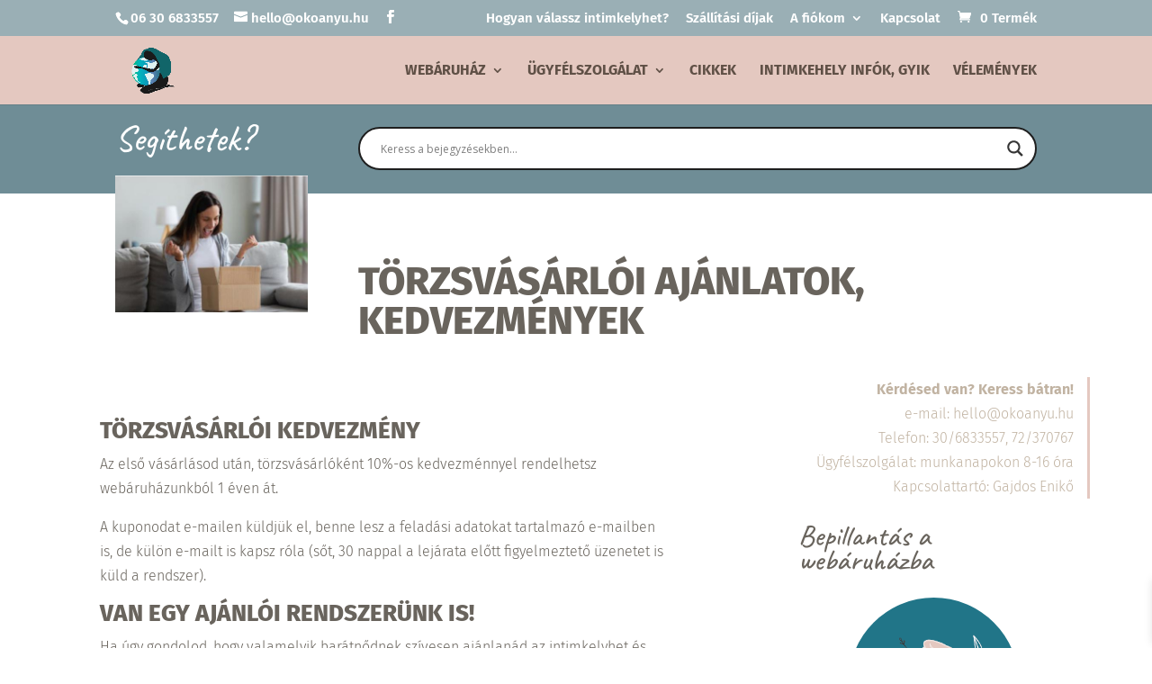

--- FILE ---
content_type: text/css; charset=utf-8
request_url: https://okoanyu.hu/wp-content/et-cache/5541/et-core-unified-5541.min.css?ver=1752494620
body_size: 404
content:
.et_post_meta_wrapper>img{height:250px;width:auto}.et_pb_image_container img,.et_pb_post a img{max-width:250px;vertical-align:bottom}.woocommerce-breadcrumb a{padding:5px;border:1px solid #ccc;margin-right:5px;margin-bottom:5px;display:inline-block}.woocommerce-breadcrumb{padding-bottom:25px;padding-top:25px}.remaining{display:none!important}#offerslider h6{font-size:3.6em!important;font-weight:800}h4.widgettitle{text-transform:uppercase;font-size:1.0em!important;padding:5px;background:#586f7c;margin-bottom:25px!important;color:#ffffff}.price_label{clear:both!important;text-align:left!important}.product-template-default .product_title{font-weight:900}.pa-button-over-image .et_pb_image_wrap:before{content:"⇨";line-height:1.3em;z-index:9999;position:absolute;top:50%;left:101%;transform:translate(-50%,-50%);-ms-transform:translate(-50%,-50%);background-color:#6f8d96;opacity:0.6;color:#fff;padding:12px 18px;font-size:20px;font-weight:bold;border-radius:50px;transition:all .5s ease;color:#ffffff}.pa-button-over-image:hover .et_pb_image_wrap:before{background-color:#ffffff;color:#000000;transition:all 0.5s;-moz-transition:all 0.5s;-webkit-transition:all 0.5s;letter-spacing:1px}@media screen and (max-width:650px){#page-container #main-content .woocommerce .product{width:100%!important}}.woocommerce button.button,.woocommerce-page button.button,.woocommerce a.button,.woocommerce-page a.button{color:#fff!important}#page-container .woocommerce button.button:hover,#page-container .woocommerce-page button.button:hover,#page-container .woocommerce a.button:hover,#page-container .woocommerce-page a.button:hover{color:#fff!important}.woocommerce-checkout #billing_address_2_field{display:none!important}

--- FILE ---
content_type: text/css; charset=utf-8
request_url: https://okoanyu.hu/wp-content/et-cache/5541/et-core-unified-tb-4425-tb-4066-deferred-5541.min.css?ver=1752494621
body_size: 1500
content:
.et_pb_divider_0_tb_body,.et_pb_divider_1_tb_body{width:50%}.et_pb_divider_0_tb_body:before,.et_pb_divider_1_tb_body:before{border-top-color:#E4C8C0;border-top-width:5px}.et_pb_blog_0_tb_body .et_pb_post .entry-title a,.et_pb_blog_0_tb_body .not-found-title{font-weight:800!important;text-transform:uppercase!important}.et_pb_blog_0_tb_body .et_pb_post .post-content,.et_pb_blog_0_tb_body.et_pb_bg_layout_light .et_pb_post .post-content p,.et_pb_blog_0_tb_body.et_pb_bg_layout_dark .et_pb_post .post-content p{font-weight:300}.et_pb_blog_0_tb_body .et_pb_post div.post-content a.more-link{text-transform:uppercase;color:#b0191f!important}.et_pb_blog_0_tb_body .et_pb_blog_grid .et_pb_post{border-radius:1% 1% 1% 1%;overflow:hidden;border-width:0px;background-color:#e4c8c0}.et_pb_blog_0_tb_body{padding-top:2.1%;padding-right:30%;padding-bottom:2.1%;padding-left:10%;width:120%;max-width:120%}.et_pb_blog_0_tb_body article.et_pb_post{box-shadow:10px 10px 0px 0px rgba(0,0,0,0.3)}.et_pb_blog_0_tb_body .et_overlay:before{color:rgba(255,255,255,0.11)}.et_pb_blog_0_tb_body .et_overlay{background-color:rgba(255,255,255,0.53)}.et_pb_text_3_tb_body.et_pb_text{color:#c1b3a2!important}.et_pb_text_3_tb_body{font-weight:300;border-color:#E4C8C0;border-right-width:3px;padding-right:5%!important;margin-right:-8%!important}.et_pb_text_4_tb_body{font-family:'Caveat',handwriting;font-size:33px}.et_pb_image_1_tb_body .et_pb_image_wrap{border-radius:50% 50% 50% 50%;overflow:hidden}.et_pb_image_1_tb_body{width:63%;max-width:65%;text-align:center}.et_pb_button_0_tb_body_wrapper .et_pb_button_0_tb_body,.et_pb_button_0_tb_body_wrapper .et_pb_button_0_tb_body:hover,.et_pb_button_1_tb_body_wrapper .et_pb_button_1_tb_body,.et_pb_button_1_tb_body_wrapper .et_pb_button_1_tb_body:hover{padding-right:15%!important}body #page-container .et_pb_section .et_pb_button_0_tb_body,body #page-container .et_pb_section .et_pb_button_1_tb_body{border-width:10px!important;border-color:#267587;font-size:17px;padding-left:0.7em!important;background-color:#267587}body #page-container .et_pb_section .et_pb_button_0_tb_body:hover:after,body #page-container .et_pb_section .et_pb_button_1_tb_body:hover:after{margin-left:.3em;left:auto;margin-left:.3em}body #page-container .et_pb_section .et_pb_button_0_tb_body:after,body #page-container .et_pb_section .et_pb_button_1_tb_body:after{line-height:inherit;font-size:inherit!important;opacity:1;margin-left:.3em;left:auto;font-family:ETmodules!important;font-weight:400!important}.et_pb_button_0_tb_body,.et_pb_button_0_tb_body:after,.et_pb_button_1_tb_body,.et_pb_button_1_tb_body:after{transition:all 300ms ease 0ms}.et_pb_shop_0_tb_body.et_pb_shop .woocommerce ul.products li.product h3,.et_pb_shop_0_tb_body.et_pb_shop .woocommerce ul.products li.product h1,.et_pb_shop_0_tb_body.et_pb_shop .woocommerce ul.products li.product h2,.et_pb_shop_0_tb_body.et_pb_shop .woocommerce ul.products li.product h4,.et_pb_shop_0_tb_body.et_pb_shop .woocommerce ul.products li.product h5,.et_pb_shop_0_tb_body.et_pb_shop .woocommerce ul.products li.product h6{font-weight:800;text-transform:uppercase;font-size:22px}.et_pb_shop_0_tb_body.et_pb_shop .woocommerce ul.products li.product .price,.et_pb_shop_0_tb_body.et_pb_shop .woocommerce ul.products li.product .price .amount{font-weight:800;text-transform:uppercase;text-align:right}.et_pb_shop_0_tb_body.et_pb_shop{border-width:0px 7px 0px 0px;border-color:#6F8D96}.et_pb_shop_0_tb_body.et_pb_shop .et_shop_image>img,.et_pb_shop_0_tb_body.et_pb_shop .et_shop_image .et_overlay{border-radius:5% 5% 5% 5%;overflow:hidden}.et_pb_shop_0_tb_body{padding-top:10%;padding-right:10%;padding-bottom:10%;padding-left:10%;margin-top:10%!important}.et_pb_shop_0_tb_body ul.products li.product .onsale{padding-top:6px!important;padding-right:18px!important;padding-bottom:6px!important;padding-left:18px!important;margin-top:0px!important;margin-right:0px!important;margin-bottom:0px!important;margin-left:0px!important}.et_pb_shop_0_tb_body .et_overlay:before{color:#ffffff!important;font-family:ETmodules!important;font-weight:400!important}.et_pb_shop_0_tb_body .et_overlay{background-color:rgba(111,141,150,0.15)!important;border-color:rgba(111,141,150,0.15)!important}.et_pb_shop_0_tb_body ul.products li.product .star-rating{width:calc(5.4em + (0px * 4))}.et_pb_column_5_tb_body{padding-right:5%}.et_pb_divider_0_tb_body.et_pb_module,.et_pb_divider_1_tb_body.et_pb_module{margin-left:auto!important;margin-right:auto!important}@media only screen and (max-width:980px){.et_pb_text_3_tb_body{border-right-width:3px}.et_pb_image_1_tb_body .et_pb_image_wrap img{width:auto}body #page-container .et_pb_section .et_pb_button_0_tb_body:after,body #page-container .et_pb_section .et_pb_button_1_tb_body:after{line-height:inherit;font-size:inherit!important;margin-left:.3em;left:auto;display:inline-block;opacity:1;content:attr(data-icon);font-family:ETmodules!important;font-weight:400!important}body #page-container .et_pb_section .et_pb_button_0_tb_body:before,body #page-container .et_pb_section .et_pb_button_1_tb_body:before{display:none}body #page-container .et_pb_section .et_pb_button_0_tb_body:hover:after,body #page-container .et_pb_section .et_pb_button_1_tb_body:hover:after{margin-left:.3em;left:auto;margin-left:.3em}.et_pb_shop_0_tb_body.et_pb_shop{border-top-width:0px;border-bottom-width:0px;border-left-width:0px}}@media only screen and (max-width:767px){.et_pb_text_3_tb_body{border-right-width:3px}.et_pb_image_1_tb_body .et_pb_image_wrap img{width:auto}body #page-container .et_pb_section .et_pb_button_0_tb_body:after,body #page-container .et_pb_section .et_pb_button_1_tb_body:after{line-height:inherit;font-size:inherit!important;margin-left:.3em;left:auto;display:inline-block;opacity:1;content:attr(data-icon);font-family:ETmodules!important;font-weight:400!important}body #page-container .et_pb_section .et_pb_button_0_tb_body:before,body #page-container .et_pb_section .et_pb_button_1_tb_body:before{display:none}body #page-container .et_pb_section .et_pb_button_0_tb_body:hover:after,body #page-container .et_pb_section .et_pb_button_1_tb_body:hover:after{margin-left:.3em;left:auto;margin-left:.3em}.et_pb_shop_0_tb_body.et_pb_shop{border-top-width:0px;border-bottom-width:0px;border-left-width:0px}}div.et_pb_section.et_pb_section_0_tb_footer{background-image:linear-gradient(180deg,#ffffff 0%,#ffffff 100%)!important}.et_pb_section_0_tb_footer{border-top-width:4px;border-top-color:#6F8D96}.et_pb_section_0_tb_footer.et_pb_section{padding-top:0px;padding-bottom:0px;margin-top:0px;margin-bottom:0px}.et_pb_row_0_tb_footer.et_pb_row,.et_pb_row_1_tb_footer.et_pb_row{padding-top:15px!important;padding-bottom:15px!important;padding-top:15px;padding-bottom:15px}.et_pb_menu_0_tb_footer.et_pb_menu ul li a{font-size:15px;color:#6F8D96!important;letter-spacing:1px}.et_pb_menu_0_tb_footer.et_pb_menu{background-color:#ffffff}.et_pb_menu_0_tb_footer.et_pb_menu ul li.current-menu-item a{color:#6F8D96!important}.et_pb_menu_0_tb_footer.et_pb_menu .nav li ul,.et_pb_menu_0_tb_footer.et_pb_menu .et_mobile_menu,.et_pb_menu_0_tb_footer.et_pb_menu .et_mobile_menu ul{background-color:#ffffff!important}.et_pb_menu_0_tb_footer .et_pb_menu_inner_container>.et_pb_menu__logo-wrap,.et_pb_menu_0_tb_footer .et_pb_menu__logo-slot{width:auto;max-width:100%}.et_pb_menu_0_tb_footer .et_pb_menu_inner_container>.et_pb_menu__logo-wrap .et_pb_menu__logo img,.et_pb_menu_0_tb_footer .et_pb_menu__logo-slot .et_pb_menu__logo-wrap img{height:auto;max-height:none}.et_pb_menu_0_tb_footer .mobile_nav .mobile_menu_bar:before,.et_pb_menu_0_tb_footer .et_pb_menu__icon.et_pb_menu__search-button,.et_pb_menu_0_tb_footer .et_pb_menu__icon.et_pb_menu__close-search-button,.et_pb_menu_0_tb_footer .et_pb_menu__icon.et_pb_menu__cart-button{color:#6f8d96}.et_pb_section_1_tb_footer.et_pb_section{padding-top:0px;padding-bottom:0px;margin-top:0px;margin-bottom:0px;background-color:#3e5062!important}.et_pb_row_1_tb_footer,body #page-container .et-db #et-boc .et-l .et_pb_row_1_tb_footer.et_pb_row,body.et_pb_pagebuilder_layout.single #page-container #et-boc .et-l .et_pb_row_1_tb_footer.et_pb_row,body.et_pb_pagebuilder_layout.single.et_full_width_page #page-container #et-boc .et-l .et_pb_row_1_tb_footer.et_pb_row{width:95%;max-width:100%}.et_pb_image_0_tb_footer{padding-top:0px;padding-bottom:0px;margin-top:-30%!important;margin-bottom:0px!important;max-width:200px;text-align:left;margin-left:0}.et_pb_text_0_tb_footer{font-family:'Alex Brush',handwriting;margin-top:-13%!important}.et_pb_text_0_tb_footer h1{font-family:'Alex Brush',handwriting;font-size:51px;color:#ffffff!important}.et_pb_text_0_tb_footer h2{font-family:'Alex Brush',handwriting;font-size:30px}.et_pb_text_1_tb_footer{font-size:22px}.et_pb_text_1_tb_footer h1{color:#B3D7E3!important}.et_pb_text_1_tb_footer h3{font-weight:300;color:#B3D7E3!important;line-height:1.1em}.et_pb_text_2_tb_footer.et_pb_text,.et_pb_text_3_tb_footer.et_pb_text{color:#ffffff!important}.et_pb_text_2_tb_footer,.et_pb_text_3_tb_footer{font-weight:300}.et_pb_text_2_tb_footer.et_pb_text a,.et_pb_text_3_tb_footer.et_pb_text a{color:#8c8c8c!important}.et_pb_text_2_tb_footer a,.et_pb_text_3_tb_footer a{text-decoration:underline;-webkit-text-decoration-color:#8c8c8c;text-decoration-color:#8c8c8c}@media only screen and (max-width:980px){.et_pb_section_0_tb_footer{border-top-width:4px;border-top-color:#6F8D96}.et_pb_image_0_tb_footer .et_pb_image_wrap img{width:auto}}@media only screen and (max-width:767px){.et_pb_section_0_tb_footer{border-top-width:4px;border-top-color:#6F8D96;display:none!important}.et_pb_image_0_tb_footer{margin-top:-20%!important}.et_pb_image_0_tb_footer .et_pb_image_wrap img{width:auto}}